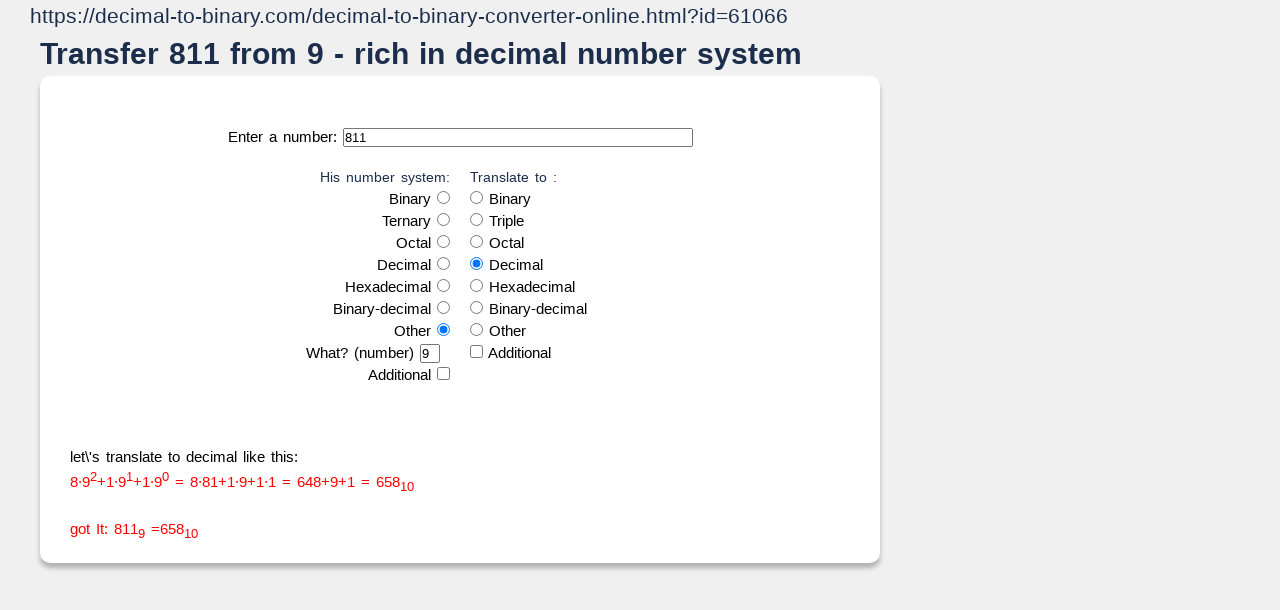

--- FILE ---
content_type: text/html; charset=UTF-8
request_url: https://decimal-to-binary.com/decimal-to-binary-converter-online.html?id=61066&print=1
body_size: 3727
content:
<!DOCTYPE html>  
<html lang="ru-RU">
<head>
<link rel="icon" href="/favicon.ico" type="image/x-icon"> 
<meta charset="UTF-8" />
<title> Transfer 811 from 9 - rich in  decimal   number system</title>

<link rel="stylesheet" type="text/css" media="all" href="styles/calc_style.css?v=10" />
<link href="styles/jquery.rating.css" rel="stylesheet" type="text/css" /> 

  <script src="https://cdnjs.cloudflare.com/ajax/libs/jquery/2.2.2/jquery.min.js"></script>
  <script src="https://cdnjs.cloudflare.com/ajax/libs/prefixfree/1.0.7/prefixfree.min.js"></script>

<script type="text/javascript">
window.jQuery || document.write('<script type="text/javascript" src="js/jquery-1.6.2.min.js"><\/script>');
</script>
<script type="text/javascript" src="js/like.js"></script>
<script type="text/javascript" src="js/jquery.rating-2.0.min.js"></script>


<meta name="description" content=" Transfer 811 from 9 - rich in  decimal   number system. <p>This online calculator can translate numbers from one number system to any other, showing a detailed course of the solution.</p>
" />
<meta name="keywords" content="" />
<meta name="viewport" content="width=device-width, initial-scale=1.0">
<meta name="yandex-verification" content="d4a125ee13b176ca" />
<meta name="robots" content="noindex" /> 
</head>

<body >


 <div id="wrapper">  

	  <span style="font-size:1.4em;">https://decimal-to-binary.com/decimal-to-binary-converter-online.html?id=61066</span>

		 



	
	
	




	

 


<div  class="container">
  <div class="home-list" >

  
  <h1 id="single_post_title"> Transfer 811 from 9 - rich in  decimal   number system</h1>
  

	  
				  

         <div id="table_calc">
	     <div class="calc_table">

 <script language="JavaScript" type="text/javascript">
<!--
function timerDecrement() {
	
var time = $('#timer_perevod').html();

 if(time>0) 
  {  
   time=time-1;
   $('#timer_perevod').html(time);
   setTimeout(timerDecrement, 1000);
  }
  else
  {
	 // ожидание закончено  
	  //$('input[name=submit]').val("Перевести");
	  //$('input[name=submit]').prop('disabled',false);	
      //$('#timer_perevod').text(" ");
	  
      //$('#text_perevod').fadeIn(100);
      // $('#href_calc').fadeIn(100);
      window.location.href = $('#link').html();	  
  }
  
  
}


function printleftss(ss)
{
if(ss!=4)
{	
 var ch = $('#chislo').val();
 $('#chislo').val(ch.replace('-','')); 
}

// if(ss==3) { $('#leftdop').fadeOut(300); $('input[name=ssDop]').attr('checked',false);}
 if(ss==6) $('#leftbcd').fadeIn(300); else  $('#leftbcd').fadeOut(300);
 if(ss==7) $('#leftdr').fadeIn(300); else  $('#leftdr').fadeOut(300);
  if(ss==8) {if($('#ssDop').is(":checked")) $('#leftdop').fadeIn(300); else  $('#leftdop').fadeOut(300);}
}

function printrightss(ss)
{
 if(ss==15) $('#rightbcd').fadeIn(300); else  $('#rightbcd').fadeOut(300);
 if(ss==16) $('#rightdr').fadeIn(300); else  $('#rightdr').fadeOut(300);
}
function printleftssDOP()
{
 //if($('input[name=ss]:checked').val()==3) {$('#leftdop').fadeOut(300);$('input[name=ssDop]').attr('checked',false); alert("Для ввода знака поставьте - минус перед числом"); return;}
 if($('#ssDop').is(":checked")) $('#leftdop').fadeIn(300); else  $('#leftdop').fadeOut(300);
}
function printleftssTip(tip)
{
 var maxlenght = 0;	
	
 var ss = $('input[name=ss]:checked').val();
 
 switch(ss)
 {
 case '1':maxlenght = 8*tip; break;	 
 case '2':maxlenght = 8*tip; break;	 
 case '3':maxlenght = 3*tip; break;	 
 case '4':maxlenght = 0; break;
 case '5':maxlenght = 2*tip; break;	 
 case '6':maxlenght = 8*tip; break;	 
 case '7':maxlenght = 0*tip; break;
 } 

if(maxlenght!=0)  
 {
  var ch = $('#chislo').val(); 
  var chlenght = ch.length;	 
  
   if(chlenght>maxlenght)
   {
	   ch = ch.substr(-maxlenght);
	   $('#chislo').val(ch); 
	   
   }

 }
    
}


function printleftssTipSign(tip)
{
 if(tip==0) $('#lefttipsign').fadeIn(300); else  $('#lefttipsign').fadeOut(300);   
}

function printRigtssTipSign(tip)
{
 if(tip==0) $('#righttipsign').fadeIn(300); else  $('#righttipsign').fadeOut(300);   
}




function printlrihtssDOP()
{
 if($('#ssToDop').is(":checked")) $('#rightdop').fadeIn(300); else  $('#rightdop').fadeOut(300);
}

    



function forEach(data, callback){
  for(var key in data){
    if(data.hasOwnProperty(key)){
      callback(key, data[key]);
    }
  }
}

function ValidateForm()
{
var strFilter ;
var text;

var ss = $('input[name=ss]:checked').val();

     if (ss==1) {strFilter =/^[0-1,.]*$/; text=" a Binary number can only contain the digits 0 and 1, as well as a dot for fractional numbers"   }
     if (ss==2) {strFilter =/^[0-2,.]*$/; text=" a Ternary number can only contain the digits 0.1 and 2, as well as a dot for fractional numbers";  }
     if (ss==3) {strFilter =/^[0-7,.]*$/; text=" an Octal number can only contain digits 0-7, as well as a dot for fractional numbers"; }
     if (ss==4) {strFilter =/^[0-9,.-]*$/; text=" a Decimal number can only contain digits 0-9, as well as a dot for fractional numbers";  }
     if (ss==5) {strFilter =/^[0-9a-fA-F,.x]*$/; text=" a Hexadecimal number can only contain digits 0-9, letters A, B,C,D, E,F, and a dot for fractional numbers";}
     if (ss==6) {strFilter =/^[0-1,.]*$/; text=" a Binary number can only contain the digits 0 and 1, as well as a dot for fractional numbers";}
     if (ss==7) {strFilter =/^[0-9a-fA-Z,.-]*$/; text=" a Number can only contain the digits 0 and 9, the letters A-Z, and a dot for fractional numbers";}

 
  if (!strFilter.test($('#chislo').val()))
  {
   alert(text);

  }
  else if($('#chislo').val()==0)
  {
	  alert(" Enter a number");
      $('#chislo').val('');
	  //alert($('input[name=ssTobcd]:checked').val());
  }
  else if($('#chislo').val().length>=30)
  {
	  alert(" a Binary number can only contain the digits 0 and 1, as well as a dot for fractional numbers");
      $('#chislo').val('');
  }
  else 
  {
	$('input[name=submit]').val(" data Transfer, wait"); 
    //$('input[name=submit]').prop('disabled',true);	
     $('#text_perevod').fadeOut(1);
	 $('#href_calc').fadeOut(1);
     $('#calc_wait').fadeIn(1);		 
	 $('#ads_calc').fadeIn(1);	
	  
   // отправляем форму	  
               $.ajax({  
			    type:"POST",
				data: { 
                      chislo: $('#chislo').val(),
                      ss: $('input[name=ss]:checked').val(), 
					  ssTo: $('input[name=ssTo]:checked').val(), 
					  ssbcd: $('input[name=ssbcd]:checked').val(), 
					  ssTobcd: $('input[name=ssTobcd]:checked').val(),
                      ssdr: $('#ssdr').val(),  
					  ssTodr: $('#ssTodr').val(),
					  
					  ssDop: $('input[name=ssDop]:checked').val(), 
					  sssign: $('input[name=sssign]:checked').val(),
                      sstip: $('input[name=sstip]:checked').val(),
					  sstipsign: $('input[name=sstipsign]:checked').val(), 


					  ssToDop: $('input[name=ssToDop]:checked').val(), 
					  ssTosign: $('input[name=ssTosign]:checked').val(),
                      ssTotip: $('input[name=ssTotip]:checked').val(), 	
					  ssTotipsign: $('input[name=ssTotipsign]:checked').val(), 
					  
                     },
					 
                url: "https://decimal-to-binary.com/calc/calcyadro.php?calculator=2&calcid=1",
                cache: false,
                dataType: 'json',				
				success:function(data) {

	            $('input[name=submit]').val(" waiting for the calculation to complete");
				
				
				
				
				
                forEach(data,function(key,value) {
				  if(key=="otvet_perevod") $('#otvet_perevod').html(value);
				  if(key=="timer_perevod") $('#timer_perevod').text(value);
				  if(key=="error_perevod") $('#error_perevod').html(value); 
				  if(key=="text_perevod")  $('#text_perevod').html(value); 
				  if(key=="like_block")  $('#like_block').html(value);
			      if(key=="href_calc")  $('#href_calc').html(value); 
				  if(key=="ads_calc")  $('#ads_calc').html(value); 
				  if(key=="link_print")  $('#link_print').html(value);
				  if(key=="link")  $('#link').html(value);
                 });
				
				
				timerDecrement();
				
				

				}

 
            });
	  
  }
  
}
-->
</script>

<form action="" method="post">

 <div id="center"> 
   Enter a number: <input type="text" class="inputdatach" name ="chislo" id ="chislo" value="811">
 </div>

 <div id="left"> 
   <div class="help"> His number system:</div>
     Binary <input type="radio" name ="ss" id ="ss" value="1"  onclick="printleftss(1)" ><br>
	 Ternary <input type="radio" name ="ss" id ="ss" value="2"  onclick="printleftss(2)" ><br>
	 Octal <input type="radio" name ="ss" id ="ss" value="3"  onclick="printleftss(3)" ><br>
	 Decimal <input type="radio" name ="ss" id ="ss" value="4"   onclick="printleftss(4)" ><br>
	 Hexadecimal <input type="radio" name ="ss" id ="ss"  value="5" onclick="printleftss(5)" ><br>
	 Binary-decimal <input type="radio" name ="ss" id ="ss"  value="6" onclick="printleftss(6)" ><br>
	 <div id="leftbcd" style="display:none;padding-right:10px;" >	
	    by triads <input type="radio" name ="ssbcd"    id ="ssbcd" value="1" ><br>
	    by notebooks <input type="radio" name ="ssbcd" checked  id ="ssbcd" value="2"><br>
	 </div>
	  Other <input type="radio" name ="ss" id ="ss" value="7" checked onclick="printleftss(7)" ><br>
	 <div id="leftdr" style="display: block;padding-right:10px;" >  What? (number) <input type="text" name ="ssdr"  id ="ssdr" style="width:20px" value="9"><br> </div>
	  Additional <input type="checkbox" name ="ssDop" id ="ssDop" value="8"  onclick="printleftssDOP()" ><br>
     <div id="leftdop" style="display:none;padding-right:10px;font-size:0.8em;" > 
	    Signed <input type="radio" name ="sssign"  id ="sssign"  value="0"   onclick="printleftssTipSign(0)" ><br>	
	   <div id="lefttipsign" style="display:none;padding-right:10px;" >	
	    Direct <input type="radio" name ="sstipsign"   id ="sstipsign" value="1" ><br>
	    One complement <input type="radio" name ="sstipsign"  id ="sstipsign" value="2"><br>
	    Two complement <input type="radio" name ="sstipsign"  id ="sstipsign" value="3" checked><br>	   
	 </div>
	    Unsigned <input type="radio" name ="sssign"  id ="sssign"  value="1" checked onclick="printleftssTipSign(1)" ><br>
	   <div  style="padding-right:10px;" >
	   	 1 byte <input type="radio" name ="sstip"  id ="sstip"  value="1" checked onclick="printleftssTip(1)"><br>
	     2 byte <input type="radio" name ="sstip"  id ="sstip"  value="2"  onclick="printleftssTip(2)"><br>
	 	 4 bytes <input type="radio" name ="sstip"  id ="sstip"  value="4"    onclick="printleftssTip(4)"><br>
	     8 bytes <input type="radio" name ="sstip"  id ="sstip"  value="8"  onclick="printleftssTip(8)"><br>
		</div>
	 </div>
 </div>

 <div id="right"> 
   <div class="help"> Translate to :</div>
    <input type="radio" name ="ssTo" id ="ssTo" value="10"   onclick="printrightss(10)">  Binary <br>
	<input type="radio" name ="ssTo" id ="ssTo" value="11"   onclick="printrightss(11)">  Triple <br>
	<input type="radio" name ="ssTo" id ="ssTo" value="12"   onclick="printrightss(12)">  Octal <br>
	<input type="radio" name ="ssTo" id ="ssTo" value="13" checked  onclick="printrightss(13)">  Decimal <br>
	<input type="radio" name ="ssTo" id ="ssTo" value="14"   onclick="printrightss(14)">  Hexadecimal <br>
	<input type="radio" name ="ssTo" id ="ssTo" value="15"   onclick="printrightss(15)">  Binary-decimal <br>
	 <div id="rightbcd" style="display:none;padding-left:10px;" >	
	    by triads <input type="radio" name ="ssTobcd"  id ="ssTobcd"  value="1"><br>
	    by notebooks <input type="radio" name ="ssTobcd"  id ="ssTobcd" checked value="2"><br>
	 </div>
	<input type="radio" name ="ssTo" id ="ssTo" value="16"   onclick="printrightss(16)">  Other <br>
	<div id="rightdr" style="display:none;">  What? (number) <input type="text" name ="ssTodr" id ="ssTodr" style="width:20px" value="6"><br> </div>
 	 <input type="checkbox" name ="ssToDop" id ="ssToDop" value="8"  onclick="printlrihtssDOP()" >  Additional <br>
     <div id="rightdop" style="display:none;padding-left:10px;font-size:0.8em;" > 
     	
      <div id="righttipsign" style="display:none;padding-left:10px;" >	
	   <input type="radio" name ="ssTosign"  id ="ssTosign"  value="0" onclick="printRigtssTipSign(0)" >  Signed <br>
	
	    <input type="radio" name ="ssTotipsign"   id ="ssTotipsign" value="1" >  Direct<br>
	    <input type="radio" name ="ssTotipsign"  id ="ssTotipsign" value="2">  One complement<br>
	    <input type="radio" name ="ssTotipsign"  id ="ssTotipsign" value="3" checked>  Two complement<br>	   
	
	   <input type="radio" name ="ssTosign"  id ="ssTosign"  value="1" checked onclick="printRigtssTipSign(1)">  Unsigned <br>
	</div> 
	   <div  style="padding-left:10px;" >
	   	<input type="radio" name ="ssTotip"  id ="ssTotip"  value="1" checked >  1 byte <br>
	    <input type="radio" name ="ssTotip"  id ="ssTotip"  value="2" >  2 byte <br>
	 	<input type="radio" name ="ssTotip"  id ="ssTotip"  value="4"   >  4 bytes <br>
	    <input type="radio" name ="ssTotip"  id ="ssTotip"  value="8" >  8 bytes <br>
		</div>
	 </div>
 
  
 
 </div>

 <div id="center" class="clear"> 
 
   

   <div id="calc_wait" ><img class="img_calc_wait" src="/img/wait.svg"></img><div id="timer_perevod" ></div></div>

   <div id="ads_calc" ></div>
    
 
 </div>


  <div  id="otvet_perevod" ></div>
  <div  id="error_perevod" ></div>
  <div  id="link"  style="display:none;"></div>
  
  <div class="left-text" id="text_perevod"><p> let\'s translate to decimal like this:</p><div style="word-break: break-all;color:#FF0000; text-indent: 20px;">8∙9<sup>2</sup>+1∙9<sup>1</sup>+1∙9<sup>0</sup> = 8∙81+1∙9+1∙1 = 648+9+1 = 658<sub>10</sub></div><br><p style='color:#FF0000;'> got It: 811<sub>9</sub> =658<sub>10</sub></p></div>

</form>
</div>		
		
		</div>

  

 </div>



</div> 
<script type="text/javascript">
$( function() {
    window.print(); 
});
</script>

--- FILE ---
content_type: text/css
request_url: https://decimal-to-binary.com/styles/calc_style.css?v=10
body_size: 4944
content:
*, *:after, *:before {
box-sizing: border-box;
padding: 0;
margin: 0;
transition: .2s ease-in-out; /* Ð´Ð¾Ð±Ð°Ð²Ð¸Ð¼ Ð¿Ð»Ð°Ð²Ð½Ð¾ÑÑ‚ÑŒ Ð¿ÐµÑ€ÐµÑ…Ð¾Ð´Ð¾Ð² Ð´Ð»Ñ Ð²ÑÐµÑ… ÑÐ»ÐµÐ¼ÐµÐ½Ñ‚Ð¾Ð² ÑÑ‚Ñ€Ð°Ð½Ð¸Ñ†Ñ‹*/
}
p
{
/* padding-bottom: 20px;*/
 text-indent: 20px; 
}

p2
{
 padding-bottom: 20px;
 text-indent: 20px; 
 word-break: break-all;
}

html {
font-size: 10px;
}
body {
font-family: "Trebuchet MS", sans-serif;
font-size: 15px;
line-height: 1.5;
color: #1D2E4C;
word-spacing: 2px;
background: #f0f0f0;
}


hr{
margin: 5px 0;

}
 

h2 {
    font-size: 27px;
    line-height: 38px;
    margin-top: 30px;
    margin-bottom: 20px;
	font-weight: 400;
}
h3 {
    font-size: 20px;
    line-height: 30px;
    margin-top: 30px;
    margin-bottom: 20px;
	font-weight: 400;
}

#wrapper {
margin: 0 auto;
width: 100%;
max-width: 1220px;
padding: 0;
}


/*header------*/
#header {
width: 100%;
min-height: 80px;
min-width: 320px;
background-color: #435173;
border-color: #435173;
box-shadow: 0 3px 1px rgb(186, 186, 186);
padding: 0;
margin-bottom: 10px;
position: relative;
}

#header_logotip,#header_logo{
margin: 15px 0 0 0;
padding: 0;
display: block;
float: left;
}
@media all and (max-width: 769px) 
{  #header_logotip{
    display:none;
   }
}




#menu{
margin: 0 0 0 10px;
font-size: 1.6em;
line-height: 1.1;
font-weight: normal;
display: inline-block;
color:#FFF;
margin-top: 25px;
}
#menu >  li{
display: inline-block;
list-style: none;
margin-right: 25px;
}
#menu > li > a{
text-decoration: none;
color:#FFF;
cursor: pointer;

}
#menu > li > a:hover{
font-size: 1.1em;
}

#button_menu{
position: relative;
float: left;
padding: 9px 10px;
margin: 23px 10px 10px 15px;
background-color: transparent;
background-image: none;
border: 1px solid;
border-radius: 2px;
border-color: #DDDDDD;
cursor: pointer;

}
#button_menu:hover{
background-color: #DDDDDD;
}	
#button_icon{
background-color: #888888;
display: block;
width: 22px;
height: 2px;
border-radius: 1px;
}
#button_menu #button_icon + #button_icon {
    margin-top: 4px; 
}
@media all and (max-width: 374px) 
{  #button_menu{
    margin-left:5px;
   }
}
@media all and (min-width: 769px) 
{  #button_menu{
    display: none;
   }
}


/* Ð¼ÐµÐ½ÑŽ */

#header_menu.active {
max-height: 300px;
}



@media all and (max-width: 768px) 
{
  #header_menu
      {
    max-height: 0;
    background: white;
    position: absolute;
    overflow: hidden;
    top: 83px;
    right: 0;
    left: 0;
    margin: 0;
    padding: 0;
    float: none;
    z-index: 3;
	color:#000;
   }
#header_menu li {
display: block;
padding-left: 15px;
border-bottom: 1px solid #EBEBE3;
margin-right: 0;
}
#header_menu > li > a{
color: #111;
text-transform: uppercase;
letter-spacing: 1px;
font-weight: 600;
display: block;
line-height: 40px;
}
#header_menu a:hover {
color: #EF5A42;
}
#header_menu li:last-child  {
margin-right: 0;
}

#menu{
   display:none;
  }
}
/*header end------*/












/*buterbrod*/
#buterbrod{
margin: 0 0 0 10px;
font-size: 1.1em;
line-height: 1.1;
font-weight: normal;
display: inline-block;
color:#898989;

}
#buterbrod >  li{
display: inline-block;
list-style: none;
margin-right: 5px;
}
#buterbrod >  li + li::before{
content: "Â»";
font-size: 1.2em;
color: #0fa8ae;
}
#buterbrod >  li > a{
text-decoration: none;
}

/*buterbrod end*/


/* container */

.container {
margin: 0 auto;
width: 100%;
padding: 0 10px;
display: flex;

} 

@media all and (max-width: 800px) 
{  
 .container {
  display: flex;
  flex-direction: column;
 }
}

.home-list {
margin-bottom: 30px;
width: 70%;
float: left;
margin-right: 10px;
}
@media all and (max-width: 800px) 
{  
 .home-list {
 margin-bottom: 30px;
 width: 100%;
 min-width: 310px;
 }
}

#home_category{
color: rgba(175, 9, 9, 0.84);
padding: 5px 0px 0px 15px;
border-bottom: 1px solid #D2D3D4;
margin: 0px 15px 0px 15px;
}

#ads_calc{
padding: 15px 0;
}


/* sidebar*/
aside {
    width: 335px;
    float: right;
	
}
@media all and (max-width: 800px) 
{  
 aside {
 margin-bottom: 30px;
 margin-left: 10px;
 width: 95%;
 min-width: 300px;

 }
}
.widget {
    padding: 20px 0px;
    background: white;
    font-size: 1.0em;
    margin-bottom: 30px;
    box-shadow: 3px 3px 1px rgba(0,0,0,.05);
    border-radius: 15px;
}
.widget-title {
    font-size: 18px;
    padding: 10px;
    margin-bottom: 20px;
    text-align: center;
    border: 2px solid #F8B763;
    box-shadow: 3px 3px 0 0 #F8B763;
    
}
.widget_box {
margin: 0 auto;
overflow: hidden;
padding-bottom: 5px;

}



/* home*/
.cat_home {
list-style: none;
}"
.cat_home_new {
border-radius: 15px 15px 0px 0px;
padding: 0 30px;
margin: 20px 0 auto;
background: #435173;
}
.cat_home_new {
//text-decoration: none;
color: #FFF;
width: 100%;
display: inline-block;
}

.cat_home_middle_white {
padding: 0 40px;
background: #f0f0f0;
//text-decoration: none;
color: #000;
width: 100%;
display: inline-block;
padding: 10px 30px;
margin: 20px 0 auto;
font-size: 1.3em;
}

.cat_home_href{
padding: 10px 0 10px 10px;
background: #fff;
text-decoration: none;
color: #000;
width: 100%;
display: inline-block;
align-items: center;
border-bottom: 1px solid #eaeaea;
}
.cat_home_href_even{
padding: 10px 0 10px 10px;
background: #fff;
text-decoration: none;
color: #000;
width: 100%;
display: inline-block;
align-items: center;
display: flex;
border-bottom: 1px solid #eaeaea;
}

.category{
display: flex;
margin-left: 10px;
}

.category_description {
font-size: 1.0em;

}
.category_description p{
font-size: 0.85em;
width: 85%;
}

.cat_home > li:hover a { color: #BB3333;}


.cat_href{
padding: 10px 0 10px 10px;
background: #fff;
text-decoration: none;
color: #000;
width: 100%;
display: inline-block;
align-items: center;
border-bottom: 1px solid #c6c2c2;
}


.home_icon{
min-width: 60px;
padding-right: 10px;
}

.cat_icon{
min-width: 25px;
max-width: 25px;
max-height: 25px;
padding-right: 5px;
}

.home_icon_svg{
max-width: 50px;
max-height: 50px;
}
.calc_icon{
min-width: 25px;
padding-right: 10px;
}
.calc_icon_svg{
max-width: 25px;
max-height: 25px;
}
.cat_icon_svg{
max-width: 20px;
max-height: 20px;
}


#rsya{
  padding-top: 10px;
  padding-bottom: 10px;
  min-height: 320px;
}
/*--------------------------------------------------------------------*/
.cselect, .cselect2{
 	border: 2px solid #EEE;
    border-top-left-radius: 6px;
    border-top-right-radius: 6px;
    color: #000;
    cursor: pointer;
    display: list-item;
    float: left;
    height: 30px;
    line-height: 30px;
    list-style-type: none;
    text-align: center;
    padding-left: 10px;
    padding-right: 10px;
}
.cselect2{
    background: #EEE none repeat scroll 0% 0%;
}
.cselect{
    background: #F8F8F8 none repeat scroll 0% 0%;
}




#table_calc {
    background: #FFF none repeat scroll 0% 0%;
    border-radius: 10px;
    box-shadow: 0px 5px 5px #B0B0B0, 0px 0px 5px #F2F2F2;
    padding: 20px 0;
	margin-bottom:10px;
	//padding-bottom: 30px;
	overflow: auto;
	
}
#table_readme,#table_teoriya,#table_histori,#table_problemi {
    background: #FFF none repeat scroll 0% 0%;
    border-radius: 10px;
    box-shadow: 0px 5px 5px #B0B0B0, 0px 0px 5px #F2F2F2;
    padding: 20px 20px;
	margin-bottom:10px;
	//padding-bottom: 30px;
	
}
.content_single {
background: #FFF none repeat scroll 0% 0%;
border-radius: 10px;
box-shadow: 0px 5px 5px #CCC, 0px 0px 5px #A5A5A5;
padding: 10px 3% 10px;
margin: 10px 0 10px 0;
}

.content_single ul li{
margin-left:20px;
}
.content_single ol li{
margin-left:20px;
}
.content_single ul {
margin-bottom:20px;
}
/*--------------------------------------------------------------------*/
.rounded {
counter-reset: li; 
list-style: none; 
font: 13px "Trebuchet MS", "Lucida Sans";
padding: 0;
text-shadow: 0 1px 0 rgba(255,255,255,.5);
margin: 0 10px 0 15px;
}
.rounded a {
position: relative;
display: block;
padding: .4em .4em .4em 2em;
margin: .5em 0;
background: #DAD2CA;
color: #444;
text-decoration: none;
border-radius: .3em;
transition: .3s ease-out;
}
.rounded a:hover {background: #E9E4E0;}
.rounded a:hover:before {transform: rotate(360deg);}
.rounded a:before {
content: counter(li);
counter-increment: li;
position: absolute;
left: -1.3em;
top: 50%;
margin-top: -1.3em;
background: #8FD4C1;
height: 2em;
width: 2em;
line-height: 2em;
border: .3em solid white;
text-align: center;
font-weight: bold;
border-radius: 2em;
transition: all .3s ease-out;
}

.calc_in_category {
list-style: none;
}

/*--------------------------------------------------------------------*/
.footer {
    background: #292929;
    padding: 25px 0;
    font-size: 0.8em;
    color: #5a5a5a;
width: 100%;
min-height: 80px;
min-width: 320px;
margin-top: 20px;
position: relative;
padding:10px;
}
.footer ul{
list-style: none;	
}

 
/*--------------------------------------------------------------------*/
/* ÑÑ‚Ð¸Ð»Ð¸ ÐºÐ°Ð»ÑŒÐºÑƒÐ»ÑÑ‚Ð¾Ñ€Ð¾Ð²*/

.calc_table {
width: 100%;
text-align: center;
padding-top: 20px;
margin-left: auto;
margin-right: auto;
//overflow: hidden;
}
.inputdatach {
width: 80%;
min-width:250px;
max-width:350px;
}
.inputdatach25 {
width: 25%;
min-width:50px;
max-width:350px;
border: solid 1px #0096cd;
height: 28px;
}

.operaciya {
height: 30px;
}
.num_calc {
display: table-cell;
}
.inputdatanum {
width: 25%;
min-width:50px;
max-width:350px;
border: solid 1px #0096cd;
height: 28px;	
vertical-align: top;
}
.num_base {
float: left; 
height: 20px;
margin: 19px 9px 0 0px;
width: 10%;
}
.num_base_input {
border: solid 1px #0096cd;
height: 28px;
width: 10%;
margin: 19px 9px 0 0px;
}
.operaciya_input {
vertical-align: top;
height: 30px;
}


#left{
width: 50%;
float: left;
text-align: right;
padding: 10px;
font:"Arial";
color:#000000;
}
#right{
  width: 50%;
  float: right;
  text-align: left;
  padding: 10px;
  font:"Arial";
  color:#000000;
}
#center{
  width: 100%;
  text-align: center;
  padding: 10px;
  font:"Arial";
  color:#000000;
}
.left-text{
  width: 100%;
  text-align: left;
  padding-left: 10px;
  font:"Arial";
  color:#000000;
}
.right-text{
  width: 100%;
  text-align: right;
  padding: 10px;
  font:"Arial";
  color:#000000;
}
.center-text{
  width: 100%;
  text-align: center;
  padding: 10px;
  font:"Arial";
  color:#000000;
}

@media all and (max-width: 360px) 
{  
  #left{
   font-size: 0.6em;
  }
  #right{
   font-size: 0.6em;
  }
}
@media all and (max-width: 400px) and (min-width: 361px) 
{  
  #left{
   font-size: 0.7em;
  }
  #right{
   font-size: 0.7em;
  }
}
@media all and (max-width: 460px) and (min-width: 401px) 
{  
  #left{
   font-size: 0.8em;
  }
  #right{
   font-size: 0.8em;
  }
 } 

.clear{
	clear:both;
}
.submitdatach{
width: 80%;
min-width:150px;
max-width:250px;
}
.help{
font-size:0.9em;
color:#1D2E4C;

}
a.ButtonDigits {
  display: inline-block;
  color: white;
  text-decoration: none;
  padding: .5em;
  outline: none;
  border-width: 2px 0;
  border-style: solid none;
  border-color: #909090 #000 #060606;
  border-radius: 6px;
  background: linear-gradient(#5E5E5E, #121312) #4B4B4B;
  transition: 0.2s;
  cursor: pointer;
  width: 60px;
} 
a.ButtonDigits:hover { background: linear-gradient(#5E5E5E, #121312) #4B4B4B; }
a.ButtonDigits:active { background: linear-gradient(#121312, #5E5E5E) #4B4B4B; }

a.Button2Digits {
  display: inline-block;
  color: white;
  text-decoration: none;
  padding: .5em;
  outline: none;
  border-width: 2px 0;
  border-style: solid none;
  border-color: #909090 #000 #060606;
  border-radius: 6px;
  background: linear-gradient(#5E5E5E, #121312) #4B4B4B;
  transition: 0.2s;
  cursor: pointer;
  width: 130px;
} 
a.Button2Digits:hover { background: linear-gradient(#5E5E5E, #121312) #4B4B4B; }
a.Button2Digits:active { background: linear-gradient(#121312, #5E5E5E) #4B4B4B; }

a.ButtonGo {
  display: inline-block;
  color: white;
  text-decoration: none;
  padding: .5em;
  outline: none;
  border-width: 2px 0;
  border-style: solid none;
  border-color: #bcb4b0 #5f5b59 #080706;
  border-radius: 6px;
  background: linear-gradient(#A09690, #6d635d) #483F39;
  transition: 0.2s;
  cursor: pointer;
  width: 60px;
} 
a.ButtonGo:hover { background: linear-gradient(#A09690, #6d635d) #483F39;}
a.ButtonGo:active { background: linear-gradient(#6d635d, #A09690) #483F39; }
a.ButtonNav {
  display: inline-block;
  color: white;
  text-decoration: none;
  padding: .5em;
  outline: none;
  border-width: 2px 0;
  border-style: solid none;
  border-color: #aaaaab #5f6060 #060707;
  border-radius: 6px;
  background: linear-gradient(#949697, #67696a) #242626;
  transition: 0.2s;
  cursor: pointer;
  width: 60px;
} 
a.ButtonNav:hover { background:  linear-gradient(#949697, #67696a) #242626;}
a.ButtonNav:active { background: linear-gradient(#67696a, #949697) #242626; }
a.ButtonEnter {
  display: inline-block;
  color: white;
  text-decoration: none;
  padding: 2.0em .5em;
  outline: none;
  border-width: 2px 0;
  border-style: solid none;
  border-color:  #FDBE33 #000 #D77206;
  border-radius: 6px;
  background:  linear-gradient(#F3AE0F, #E38916) #E38916;
  transition: 0.2s;
  cursor: pointer;
  width: 60px;
} 
a.ButtonEnter:hover { background:  linear-gradient(#F3AE0F, #E38916) #E38916;}
a.ButtonEnter:active { background: linear-gradient(#E38916, #F3AE0F) #E38916; }


/* ÐºÐ°Ð»ÑŒÐºÑƒÐ»ÑÑ‚Ð¾Ñ€ Ð´Ð½ÐµÐ¹*/
@media all and (max-width: 1150px) 
{  
  #datepicker_start{
   display:none;
  }
   #datepicker_end{
   display:none;
  }
  
  .float_block{
  width: 270px;
  float: none;
  margin-left: auto;
  margin-right: auto;
  }
}

@media all and  (min-width: 1150px) 
{  
 .float_block{
  display: inline-block;

  }


}

#calculator{
 // padding-left: 40px;
 // height: 350px;
 // text-align:center;  
 text-align: center;
}

#datepicker_value_start,#datepicker_value_end{
display: inline-block;
padding: 4px 6px;
margin-bottom: 12px;
text-align: center;
color: #555;
border-radius: 4px;
height: 24px;
width: 250px;
}

.row_block{
  margin-left: 10px;
  margin-right: 10px;
  margin-top: 10px;
  min-width:200px;
  min-height: 30px;
  text-align: left;
}
.block_left{
  display: inline-block;
}
.datepicker_value{
text-align: right;
height: 24px;  
width:100%;
padding: 4px 6px; 
} 
.countdownHolder{
	margin:0 auto;
	font: 20px/1.5 'Open Sans Condensed',sans-serif;
	text-align:center;
	letter-spacing:-3px;
}

.position{
	display: inline-block;
	height: 1.6em;
	overflow: hidden;
	position: relative;
	width: 1.05em;
}

.digit{
	position:absolute;
	display:block;
	width:1em;
	background-color:#444;
	border-radius:0.2em;
	text-align:center;
	color:#fff;
	letter-spacing:-1px;
}

.digit.static{
	box-shadow:1px 1px 1px rgba(4, 4, 4, 0.35);
	
	background-image: linear-gradient(bottom, #3A3A3A 50%, #444444 50%);
	background-image: -o-linear-gradient(bottom, #3A3A3A 50%, #444444 50%);
	background-image: -moz-linear-gradient(bottom, #3A3A3A 50%, #444444 50%);
	background-image: -webkit-linear-gradient(bottom, #3A3A3A 50%, #444444 50%);
	background-image: -ms-linear-gradient(bottom, #3A3A3A 50%, #444444 50%);
	
	background-image: -webkit-gradient(
		linear,
		left bottom,
		left top,
		color-stop(0.5, #3A3A3A),
		color-stop(0.5, #444444)
	);
}

/**
 * You can use these classes to hide parts
 * of the countdown that you don't need.
 */

.countDays{ /* display:none !important;*/ }
.countDiv0{ 	
    display:inline-block;
	width:16px;
	height:1.6em;
	position:relative; }
.countHours{}
.countDiv1{}
.countMinutes{}
.countDiv2{}
.countSeconds{}


.countDiv{
	display:inline-block;
	width:16px;
	height:1.6em;
	position:relative;
}

.countDiv:before,
.countDiv:after{ 
	position:absolute;
	width:5px;
	height:5px;
	background-color:#444;
	border-radius:50%;
	left:50%;
	margin-left:-3px;
	top:0.5em;
	box-shadow:1px 1px 1px rgba(4, 4, 4, 0.5);
	content:'';
}

.countDiv:after{
	top:0.9em;
}

/* ÐºÐ°Ð»ÑŒÐºÑƒÐ»ÑÑ‚Ð¾Ñ€ Ð´Ñ€Ð¾Ð±ÐµÐ¹*/

.block{
display: inline-block;
}
.text_block{
display: block;
padding: 10px 10px 0;
font-size: 0.8em;
text-align: center;
} 
input.textnum{width:70px;height:28px;line-height:28px;border:solid 1px #CCC;padding:0 8px;font-size:14px;text-align: center;border-radius: 2px;box-shadow: 0 2px 11px -7px inset;}
input.textnum:focus{border:solid 2px #0096cd;}
input.textnum_otvet{width:70px;height:28px;line-height:28px;border:solid 1px #CCC;padding:0 8px;font-size:14px;text-align: center;background: #e3f3f8;font-weight: bold;border-radius: 2px;box-shadow: 0 2px 11px -7px inset;}
input.textnum_otvet:focus{border:solid 2px #0096cd;}

.errorText{
	font: 14px/1.5 'Open Sans Condensed',sans-serif;
	text-align:center;
	color:red;
} 
.block_left_30{
 //width: 30%;
 display: inline-block;
 max-width:300px;
// min-width: 225px;
 padding: 20px 0;
}
.block_left_10{
 //width: 10%;
 max-width:300px;
 display: inline-block;
 padding: 20px 0;
}

#speed_otvet{
  display: inline-block;	
}

@media all and (max-width: 600px) 
{  
  .block_left_10{
   //width: 100%;
   padding-top: 20px;
   padding-bottom: 0;
  }
#speed_otvet{
  display: none;	
}
}


.cel {
    display: inline-block;
	position:relative;
	top:-12px;
    margin-top: 15px;
    height: 35px;
}
.cel, .op {
    margin-right: 10px;
}

.dr {
	display: inline-block;
    margin: 5px 0;
    height: 40px;
}
.chis, .zn {
    text-align: center;
}
.chis {
    border-bottom: solid 1px black;
}
.op {
	display: inline-block;
	position:relative; 
	top:-12px;
    margin: 15px 10px 0;
    height: 35px;
}
.step_text{
color: #3361EC;
}
.otvet_global{
text-align:center;
font-size: 1.2em;	
	
}
.printer_icon_svg{
max-width: 25px;
max-height: 25px;
margin: 0 10px; 
}

/* --- Ð¿Ð»Ð¾Ñ‰Ð°Ð´ÑŒ -*/

.select_block {
	width:100%;
	max-width:300px;
    position: relative;
    display: inline-block;
    border: 1px solid #0096cd;
    overflow: hidden;
    height: 26px;
    vertical-align: top;
    width: 100%;
}

@media all and (max-width: 600px) 
{  
  .calc_data{
  white-space: pre-line;
  
  }

}
  
input.textnum2{width:100px;height:28px;line-height:28px;border:solid 1px #0096cd;padding:0 8px;margin:10px 0;font-size:14px;}
input.textnum2:focus{border:solid 2px #0096cd;}

.bodertop{ border-top: 1px solid #3a4a9f; }
.bodertopBig{ border-top: 4px solid #000;display: inline-block; }
.radikal{ font-size: 21px;margin: 0; }
.radikal_big{ font-size: 75px;margin: 0;position: relative;top: 5px; }
.formula{ font-size: 23px;margin-bottom: 20px; width:99%;text-align:center;background: #D5D1D1 none repeat scroll 0% 0%;border-radius: 10px;font-family: "Times New Roman",Times,serif;  }
.skobkaBig{ font-size: 30px;margin: 0;position: relative;top: 5px; }
.drBig {display: inline-block; margin: 0; height: 40px;top: 10px;position: relative;}

#table_teoriya{
 display: none;  
}	 

.calc_menu{
padding-top:20px;	
}

@media all and (max-width: 600px) 
{  
  .cselect, .cselect2,#link_print{
  display: none;
  }
  
  #table_calc{
   padding:0 0 10px 0;
  }
  #rsya{
  padding-bottom: 0;
  }

  #table_teoriya{
  display: block;  
  }	
  
  .calc_menu{
  padding-top:0;	
  }

}

#header_menu{
margin: -10px 0 0 0 ;
font-size: 1.4em;
font-weight: normal;
display: inline-block;
color:#FFF;
background: #FFF none repeat scroll 0% 0%;
box-shadow: 0px 5px 5px #CCC, 0px 0px 5px #A5A5A5;
padding:0 10px;
width:100%;
max-height: 0;
overflow: hidden;
}
#header_menu >  li{
display: inline-block;
list-style: none;
margin-right: 25px;
vertical-align: top;
}
 
.header_menu_little{
margin: 0 0 0 10px;
font-size: 0.9em;
font-weight: normal;
display: block;
color:#FFF;
background: #FFF none repeat scroll 0% 0%;
}
 
.header_menu_cat_big{
border: none !important;
padding: 0 !important;
text-decoration: none;
color: #2A2738;
}
  
.header_menu_cat_little{
border: none !important;
padding: 0 !important;
text-decoration: none;
color: #2A2738;
font-size:0.85em;
}

.header_menu_cntr{
color: #888;
font-size: 14px;
font-weight: 300;
margin: 0 0 0 4px;
}


.category_link{
padding:0 10px;
text-decoration: none;
cursor:pointer;
color: #2A2738; 
background: #fff;
width: 100%;
display: inline-block;
font-size: 1.1em;
}  
.category_href_0{
margin-top: 9px;
} 
.category_href_1{
padding:0 20px; 
} 
.category_href_2{
padding:0 30px; 
} 
.category_href_3{
padding:0 40px; 
}
.category_href_4{
padding:0 50px; 
}

.p_left_0{
padding-left:0px;
}
.p_left_1{
padding-left:20px;
}
.p_left_2{
padding-left:30px;
}
.p_left_3{
padding-left:40px;
}
.p_left_4{
padding-left:50px;
}
.p_left_5{
padding-left:60px;
}


#calc_wait{
display:none;
}
.img_calc_wait{
max-width: 32px;
max-height: 32px;
}
#timer_stolbik, #timer_perevod{
position:relative;
top:-32px;
}  
.histori_list{
margin-left: 10px;
}


--- FILE ---
content_type: application/javascript; charset=utf-8
request_url: https://decimal-to-binary.com/js/like.js
body_size: 473
content:
function like_post(id,idcalc,vote)
{

	$('#like_result').html("Data transfer, please wait"); 

	
  
               $.ajax({  
			    type:"POST",
				data: { 
                      vote: vote,
                      calcid: id,
                      idcalc: idcalc,					  
                     },
					 
                url: "/vote.php",
                cache: false,
                dataType: 'text',				
				success:function(data) {

	            	$('#like_result').html(data); 
				
				
				
				
				

				
				

				
				}

 
            });
	  
  
  
}


--- FILE ---
content_type: application/javascript; charset=utf-8
request_url: https://decimal-to-binary.com/js/jquery.rating-2.0.min.js
body_size: 1653
content:
/** Рейтинг заметок в виде звезд jquery.rating.js
 *  http://biznesguide.ru/coding/156.html
 *  Copyright (c) 2011 Шамшур Иван (http://twitter.com/ivanshamshur)
 *  Dual licensed under the MIT and GPL licenses
 */

;(function($){$.rating=function(e,o){this.options=$.extend({fx:'float',image:'/images/stars.png',stars:5,minimal:0,titles:['voice','voices','voices'],readOnly:false,url:'',type:'post',loader:'/images/ajax-loader.gif',click:function(){},callback:function(){}},o||{});this.el=$(e);this.left=0;this.width=0;this.height=0;this._data={};var self=this;this.el.find(':hidden').each(function(){var $this=$(this);self._data[$this.attr('name')]=$this.val();});this._data.val=parseFloat(this._data.val)||0;this._data.votes=parseFloat(this._data.votes)||'';if(this._data.val>this.options.stars) this._data.val=this.options.stars;if(this._data.val<0) this._data.val=0;this.old=this._data.val;this.vote_wrap=$('<div class="vote-wrap"></div>');this.vote_block=$('<div class="vote-block"></div>');this.vote_hover=$('<div class="vote-hover"></div>');this.vote_stars=$('<div class="vote-stars"></div>');this.vote_active=$('<div class="vote-active"></div>');this.vote_result=$('<div class="vote-result"></div>');this.vote_success=$('<div class="vote-success"></div>');this.loader=$('<img src="'+this.options.loader+'" alt="load...">');this.el.html(this.loader);var img=new Image();img.src=this.options.image;img.onload=function(){self.width=this.width;self.height=this.height/3;self.init();};};var $r=$.rating;$r.fn=$r.prototype={rating:'2.0'};$r.fn.extend=$r.extend=$.extend;$r.fn.extend({init:function(){this.render();if(this.options.readOnly) return;var self=this,left=0,width=0;this.vote_hover.bind('mousemove mouseover',function(e){if(self.options.readOnly) return;var $this=$(this),score=0;left=e.clientX>0?e.clientX:e.pageX;width=left - $this.offset().left - 2;var max=self.width*self.options.stars,min=self.options.minimal*self.width;if(width>max) width=max;if(width<min) width=min;score=Math.round(width/self.width * 10 )/10;if(self.options.fx=='half'){width=Math.ceil(width/self.width*2)*self.width/2;}else if(self.options.fx !='float'){width=Math.ceil(width/self.width) * self.width;}score=Math.round(width/self.width * 10 )/10;self.vote_active.css({'width':width,'background-position':'left center'});self.vote_success.html('Your rating:'+score);}).bind('mouseout',function(){if(self.options.readOnly) return;self.reset();self.vote_success.empty();}).bind('click.rating',function(){if(self.options.readOnly) return;var score=Math.round(width/self.width * 10 )/10;if(score>self.options.stars) score=self.options.stars;if(score<0) score=0;self.old=self._data.val;self._data.val=(self._data.val*self._data.votes+score)/(self._data.votes+1);self._data.val=Math.round(self._data.val * 100 )/100;self._data.score=score;self.vote_success.html('Ваша оценка:'+score);if(self.options.url !=''){self.send();}self.options.readOnly=true;self.options.click.apply(this,[score]);});},set:function(){this.vote_active.css({'width':this._data.val*this.width,'background-position':'left bottom'});},reset:function(){this.vote_active.css({'width':this.old*this.width,'background-position':'left bottom'});},setvoters:function(){this.vote_result.html(this.declOfNum(this._data.votes));},render:function(){this.el.html(this.vote_wrap.append(this.vote_hover.css({padding:'0 4px',height:this.height,width:this.width*this.options.stars}),this.vote_result.text(this.declOfNum(this._data.votes)),this.vote_success));this.vote_block.append(this.vote_stars.css({height:this.height,width:this.width*this.options.stars,background:"url('"+this.options.image+"') left top"}),this.vote_active.css({height:this.height,width:this._data.val*this.width,background:"url('"+this.options.image+"') left bottom"})).appendTo(this.vote_hover);},send:function(score){var self=this;this.vote_result.html(this.loader);this._data.votes++;$.ajax({url:self.options.url,type:self.options.type,data:this._data,dataType:'json',success:function(data){if(data.status=='OK'){self.set();}else{self._data.votes--;self.reset();}self.setvoters();if(data.msg)self.vote_success.html(data.msg);if(typeof self.options.callback=='function'){self.options.callback.apply(self,[data]);}}});},declOfNum:function(number){if(number<=0) return '';number=Math.abs(Math.floor(number));cases=[2,0,1,1,1,2];return number+' '+this.options.titles[(number%100>4 && number%100<20)?2:cases[(number%10<5)?number%10:5] ];}});$.fn.rating=function(o){if(typeof o=='string'){var instance=$(this).data('rating'),args=Array.prototype.slice.call(arguments,1);return instance[o].apply(instance,args);}else{return this.each(function(){var instance=$(this).data('rating');if(instance){if(o){$.extend(instance.options,o);}instance.init();}else{$(this).data('rating',new $r(this,o));}});}};})(jQuery);